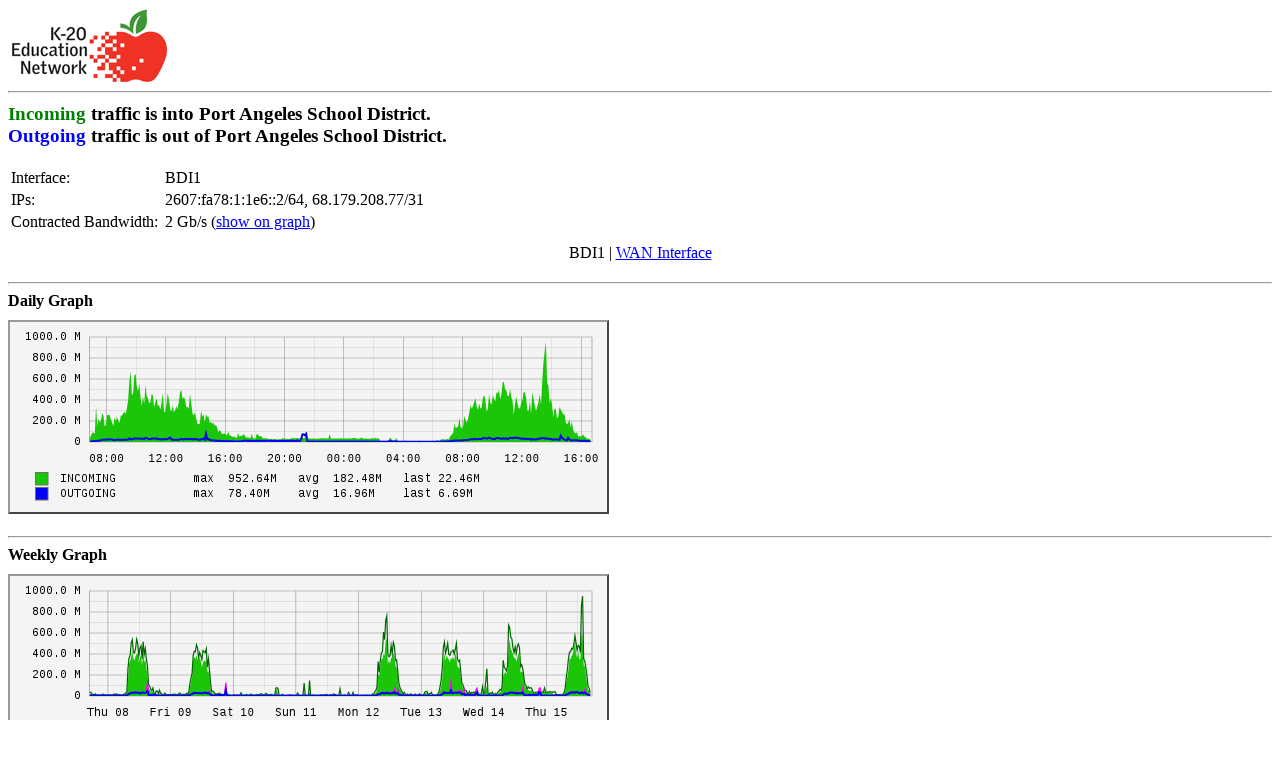

--- FILE ---
content_type: text/html; charset=utf-8
request_url: https://stats.wa-k20.net/k20cgp/kk20/portangeles-k12?device=portangeles-k12&interface=BDI1&threshold=0&flow=0
body_size: 1165
content:
<!DOCTYPE html>
<html lang="en">
    <head>
        <meta charset="utf-8" />
        <meta http-equiv="X-UA-Compatible" content="IE=edge" />
        <title>
    Port Angeles School District Connection to Washington State K-20 Telecommunications Network
</title>
        <link rel="stylesheet" type="text/css" href="/k20cgp/static/master.css?q=1656009239" />
        
    <meta http-equiv="Refresh" content="585" />
    <meta http-equiv="Pragma" content="no-cache" />

    </head>
    <body>
        <header>
            <div class="logo-container">
                <a style="float: left" href="http://www.wa-k20.net">
                    <img src="/k20cgp/static/k20logo.gif?q=1656009239" alt="K-20" />
                </a>
            </div>
            <div class="header-text">
                
            </div>
            <div class="clear"></div>
            <hr />
        </header>

        <div id="content">
            
    <h3>
        <span class="incoming">Incoming</span> traffic is into Port Angeles School District.<br />
        <span class="outgoing">Outgoing</span> traffic is out of Port Angeles School District.<br />
    </h3>

    <div id="details">
        <table>
            <tbody>
                <tr>
                    <td class="label">Interface:</td>
                    <td>
                        
                            
                                BDI1
                            
                        
                    </td>
                </tr>
                <tr>
                    <td class="label">IPs:</td>
                    <td>
                        
                            2607:fa78:1:1e6::2/64, 68.179.208.77/31
                        
                    </td>
                </tr>
                <tr>
                    <td class="label">Contracted Bandwidth:</td>
                    <td>
                        2 Gb/s
                        
                            (<a href="/k20cgp/kk20/portangeles-k12?device=portangeles-k12&amp;interface=BDI1&amp;threshold=1&amp;flow=0">show on graph</a>)
                        
                    </td>
                </tr>
                <tr>
                    <td colspan="2" class="interfaces">
                                    BDI1
                            |<!-- if the page is loading a specific interface then show a link to the wan interface -->
                            <a href="/k20cgp/kk20/portangeles-k12?threshold=0&amp;flow=0">WAN Interface</a></td>
                </tr>
            </tbody>
        </table>

        <hr />
    </div>

    <!--
        the contracted rate can be displayed as a line on the graph by
        adding "threshold=1" to the query string.
    -->
    <div id="graphs">
        <b>Daily Graph</b><br />
        <img src="/k20cgp/graph/portangeles-k12/daily?device=portangeles-k12&amp;interface=BDI1&amp;threshold=0&amp;flow=0" alt="Daily View Graph" />
        <hr />

        <b>Weekly Graph</b><br />
        <img src="/k20cgp/graph/portangeles-k12/weekly?device=portangeles-k12&amp;interface=BDI1&amp;threshold=0&amp;flow=0" alt="Weekly View Graph" />
        <hr />

        <b>Monthly Graph</b><br />
        <img src="/k20cgp/graph/portangeles-k12/monthly?device=portangeles-k12&amp;interface=BDI1&amp;threshold=0&amp;flow=0" alt="Monthly View Graph" />
        <hr />

        <b>Yearly Graph</b><br />
        <img src="/k20cgp/graph/portangeles-k12/yearly?device=portangeles-k12&amp;interface=BDI1&amp;threshold=0&amp;flow=0" alt="Yearly View Graph" />
        <hr />
    </div>

    <table id="legend">
        <tbody>
            <tr>
                <td class="label">
                    <span class="incoming">GREEN ###</span>
                </td>
                <td>
                    Incoming Traffic in Bits per Second
                </td>
            </tr>
            <tr>
                <td class="label">
                    <span class="outgoing">BLUE ###</span>
                </td>
                <td>
                    Outgoing Traffic in Bits per Second
                </td>
            </tr>
            <tr>
                <td class="label">
                    <span class="max-incoming">DARK GREEN ###</span>
                </td>
                <td>
                    Maximal Five Minute Incoming Traffic
                </td>
            </tr>
            <tr>
                <td class="label">
                    <span class="max-outgoing">MAGENTA ###</span>
                </td>
                <td>
                    Maximal Five Minute Outgoing Traffic
                </td>
            </tr>
        </tbody>
    </table>

        </div>

        <footer>
        </footer>
    </body>
</html>

--- FILE ---
content_type: text/css; charset=utf-8
request_url: https://stats.wa-k20.net/k20cgp/static/master.css?q=1656009239
body_size: 591
content:
body {
    color: #000000;
    background-color: #ffffff;
}

a {
    color: #0000ff;
}

a:active {
    color: #000000;
}

a:visited {
    color: #0000ff;
}

header {
    height: 75px;
    margin-bottom: 20px;
}

header div.logo-container img {
    float: left;
    border: 0;
}

header div.header-text {
    margin-left: 30px;
    float: left;
    color: #006600;
    font-size: 1.5em;
    line-height: 75px;
}

header div.clear {
    clear: both;
}

span.incoming {
    color: Green;
}

span.outgoing {
    color: Blue;
}

span.max-incoming {
    color: #006600;
}

span.max-outgoing {
    color: #ff00ff;
}

#legend table > tbody > tr > td.label {
    width: 150px;
}

#details table {
    width: 100%;
}

#details table > tbody > tr > td.label {
    width: 150px;
    vertical-align: text-top;
}

#details table > tbody > tr > td.interfaces {
    text-align: center;
    padding: 10px 0;
}

#details div, #legend div {
    margin: 2px 4px;
}

#legend div.label {
    text-align: right;
    font-weight: bold;
}

#graphs img {
    margin: 10px 0;
    border: 2px outset #999999;
    width: 597px;
    height: 190px;
}
